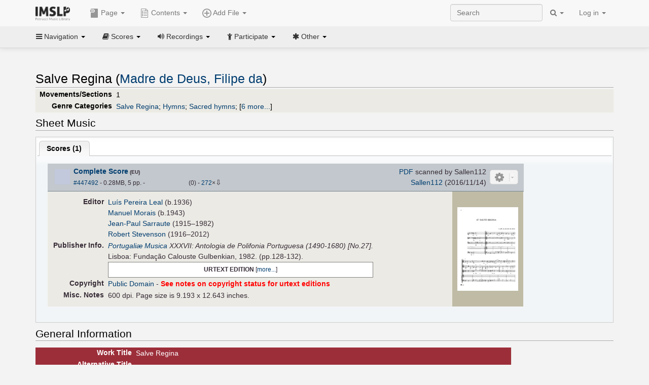

--- FILE ---
content_type: text/css; charset=utf-8
request_url: https://imslp.org/load.php?debug=false&lang=en&modules=site&only=styles&skin=bootstrap-mediawiki&*
body_size: 2959
content:
a{color:#003d70}#bodyContent{font-family:"Lucida Grande","Trebuchet MS","Verdana","Helvetica","Arial",sans-serif;font-size:1.1em}.firstHeading{font-family:"Lucida Grande","Trebuchet MS","Verdana","Helvetica","Arial",sans-serif} * html .gainlayout{height:1%} .hidden{display:none}   .page-Main_Page .firstHeading,.page-Hauptseite .firstHeading,.page-Κύρια_Σελίδα .firstHeading,.page-Main_Page .firstHeading,.page-Página_principal .firstHeading,.page-Accueil .firstHeading,.page-Pagina_principale .firstHeading,.page-Hoofdpagina .firstHeading,.page-Strona_Glowna .firstHeading,.page-Página_inicial .firstHeading,.page-Заглавная_страница .firstHeading,.page-Huvudsida .firstHeading,.page-Ana_Sayfa .firstHeading,.page-Pàgina_principal .firstHeading,.page-Hovedside .firstHeading,.page-Dae_moon .firstHeading,.page-首页 .firstHeading,.page-首頁 .firstHeading,.page-Browse_by_genre .firstHeading,.page-IMSLP_Contributor_Portal .firstHeading,.page-メインページ .firstHeading,.page-曲種と編成で探す .firstHeading,.page-IMSLP_参加者便利帳 .firstHeading,.page-メインページ #siteSub,.page-Hauptseite #siteSub,.page-Κύρια_Σελίδα #siteSub,.page-Main_Page #siteSub,.page-Página_principal #siteSub,.page-Accueil #siteSub,.page-Pagina_principale #siteSub,.page-Hoofdpagina #siteSub,.page-Strona_Glowna #siteSub,.page-Página_inicial #siteSub,.page-Заглавная_страница #siteSub,.page-Huvudsida #siteSub,.page-Ana_Sayfa #siteSub{display:none}#mp{background:#bfbba5}#mp_fifthanniv{background:#003466}#mp_banner{background:#788791;color:white;text-align:center;padding:5px 10px}#mp_sitename{font-size:200%;color:#ffb200} #mp_nav{background:#9c2e3a url(//imslp.org/images/0/0d/Mp-bg1.png) no-repeat top left;text-align:center;font-size:12px;line-height:15px;padding:8px 10px 1px 353px;height:96px;color:white;white-space:nowrap;overflow:visible}#mp_nav h2{font-size:100%;line-height:15px;border-bottom:1px solid #af5761;font-weight:bold;height:17px;margin:0;padding:0;color:white}#mp_nav p{line-height:15px;margin:0 0 8px 0;height:17px}#mp_nav a{color:white}#mp_nav a:hover{text-decoration:underline}#mp_langlinks{background:#9c2e3a}#mp_left{background:white;float:left;width:55%}#mp_intro{background:white url(//imslp.org/images/7/73/Mp-bg2.png) no-repeat top left;padding:10px 25px 10px 102px}#mp_intro p{margin:6px 0}#mp_right{background:#bfbba5;margin-left:55%}#mp_left .mp_box{padding:10px}#mp_right .mp_box{padding:0 10px}#mp_left h2{background:#788791;color:white;text-align:center;padding:5px 10px;margin:0;font-size:100%;font-weight:bold}#mp_right h2{color:black;text-align:left;padding:0;margin:10px;font-size:100%;font-weight:bold;border-bottom:1px solid #989584}  .cp_outer{border:1px solid #9c2e3a}.cp_inner{background:#EBEAE4;border-right:200px solid #bfbba5}.cp_img{float:right;margin:10px -190px 0 0;padding-bottom:15px}.cp_firsth{background:#9C2E3A;color:white;padding:7px 10px 5px 10px}.cp_firsth h2{color:white;border:none;margin:0;padding:0;display:inline}.cp_firsth p{margin:0;padding:0;display:inline}.cp_mainlinks{margin:15px 10px;padding-left:1.5em; font-weight:bold}.cp_symbol{float:left;clear:left;margin-left:-1.5em;width:1.5em;text-align:center}.cp_h{background:#788791;color:white;text-align:left;padding:2px 10px;margin:0;font-size:100%;font-weight:bold}.cp_links{margin:10px 10px 0 10px;padding-bottom:10px}.cp_clear{clear:both;height:0}  .we{max-width:65em; margin-bottom:1em}.we p{margin:0;padding:0}.we_file{background:#c2c8cd;padding:5px 10px 5px 3.5em;border-bottom:1px solid #788791}.we_file_first{background:#c2c8cd;padding:5px 10px 5px 3.5em;border-bottom:1px solid #788791}.we_audio_top{background:#d2bfc4}.we_file_download{position:relative;float:left}.we_file_info2{font-size:smaller}.we_file_info{float:right;text-align:right}span.we_file_dlarrwrap{display:block;width:3em;height:3em;font-size:100%;position:absolute;top:0;left:-3em}a .we_file_dlarrow{display:block;width:30px;height:30px;position:absolute;top:50%;left:50%;margin:-15px 0 0 -15px;background:#c3c9dc url(//imslp.org/images/3/3b/Interface-dlarrows2.png) no-repeat 0px 0px}a:hover .we_file_dlarrow{background:#c3c9dc url(//imslp.org/images/3/3b/Interface-dlarrows2.png) no-repeat -30px 0px;text-decoration:none}a .we_file_dlarrow_blocked{display:block;width:30px;height:30px;position:absolute;top:50%;left:50%;margin:-15px 0 0 -15px;background:#c3c9dc url(//imslp.org/images/4/4f/Interface-dlblocked.png) no-repeat 0px 0px}a:hover .we_file_dlarrow_blocked{background:#c3c9dc url(//imslp.org/images/4/4f/Interface-dlblocked.png) no-repeat -30px 0px;text-decoration:none}.we_edition_info{ background:#bfbba5;overflow:auto;border-collapse:collapse;width:100%}.we_audio_info{background:#cfb3a0;overflow:auto;border-collapse:collapse;width:100%}.we_thumb{float:right;margin:10px;display:inline; min-width:120px}.we_edition_info_i{ background:#ebeae4;padding:10px;height:100%;width:100%;vertical-align:top}.we_edition_info_i th{text-align:right;font-weight:bold;white-space:nowrap;padding:0 0.5em 0 0}.we_audio_info_i{background:#f1dfd9;padding:10px;height:100%;width:100%;vertical-align:top}.we_audio_info_i th{text-align:right;font-weight:bold;white-space:nowrap;padding:0 0.5em 0 0}.we_edition_label{float:left;display:inline;font-weight:bold}.we p.we_edition_entry{margin:0 0 0 10em;padding:0}.we_clear{clear:both;height:0}  .wi_head{background:#9C2E3A;max-width:65em;color:white}.wi_head a{text-decoration:underline}.wi_body{background:#EBEAE4;max-width:65em}.wi_body table{background:none;border-spacing:0}.wi_body th{text-align:right;padding:0 .5em;white-space:nowrap;vertical-align:top}  .wp_header{background:#EBEAE4; }.wp_header table{background:none;border-spacing:0}.wp_header th{text-align:right;padding:0 .5em;white-space:nowrap;vertical-align:top}.wp_header td{vertical-align:top}  .nav_box{float:right;padding-left:10px;padding-bottom:10px}.nav_head{background:#788791;color:white;font-size:100%;font-weight:bold;text-align:center;padding:5px 10px;margin:0;border:none}.nav_body{background:#ebeae4;padding:5px 10px}.nav_foot{border-top:1px solid #788791;background:#ebeae4;padding:2px 10px;text-align:center}  .babel_box{float:right;margin:0 0 1em 1em}table.babel{width:18em;height:4em;background:#e0e8ff;border:1px solid #99b3ff;border-collapse:collapse;margin-top:5px}table.babel_native{background:#c5fcdc;border:1px solid #6ef7a7}.babel_label{width:2.67em;background:#99b3ff;font-size:150%;font-weight:bold;text-align:center}.babel_native .babel_label{background:#6ef7a7}.babel_text{padding:0 5px;line-height:1 }  .msg_notice{background:#ebeae4;border-left:.6em solid #ffb200;padding:.2em .5em;margin:1.2em auto .6em;width:80%}.msg_warn{background:#ebeae4;border-left:.6em solid #9c0012;padding:.2em .5em;margin:1.2em auto .6em;width:80%}  table.wikitable,table.prettytable{margin:1em 1em 1em 1em;background:#F9F9F9;border:1px #AAA solid;border-collapse:collapse}table.wikitable th,table.wikitable td,table.prettytable th,table.prettytable td{border:1px #AAA solid;padding:0.2em}table.wikitable th,table.prettytable th{background:#F2F2F2;text-align:center}table.wikitable caption,table.prettytable caption{margin-left:inherit;margin-right:inherit} #hide{color:white}#hide:hover{color:black} .boxie{}.boxie .scores{height:35px;padding:10px}.boxie .scores .box{display:table;float:left;border:1px solid #d4d4d4;width:32%;height:35px;vertical-align:5px;text-align:center;background:#e4e4ff}.boxie .scores :link,.boxie .scores a{display:table-cell;vertical-align:middle}.boxie .scores div:hover{background:#dedeff }.boxie .scores2{height:35px;padding:10px}.boxie .scores2 .box{display:table;float:left;border:1px solid #d4d4d4;width:48%;height:35px;vertical-align:5px;text-align:center;background:#e4ffe4;margin-left:-1px}.boxie .scores2 :link,.boxie .scores2 a{display:table-cell;vertical-align:middle}.boxie .scores2 div:hover{background:#DBD9CD }.boxie .scores3{height:35px;padding:10px}.boxie .scores3 .box{display:table;float:left;border:1px solid #d4d4d4;width:48%;height:35px;vertical-align:5px;text-align:center;background:#e4ffe4;margin-left:-1px}.boxie .scores3 :link,.boxie .scores3 a{display:table-cell;vertical-align:middle}.boxie .scores3 div:hover{background:#ffdede }.boxie a,.boxie a:hover,.boxie a:visited,.boxie a:active{text-decoration:none;color:#3366C3}.boxie .scores .boxleft{border-top-left-radius:6px;border-bottom-left-radius:6px;-moz-border-radius-topleft:6px;-moz-border-radius-bottomleft:6px;display:table;float:left;border:1px solid #d4d4d4;width:32%;height:35px;vertical-align:5px;text-align:center;background:#e4e4ff}.boxie .scores .boxright{border-top-right-radius:6px;border-bottom-right-radius:6px;-moz-border-radius-topright:6px;-moz-border-radius-bottomright:6px;display:table;float:left;border:1px solid #d4d4d4;width:32%;height:35px;vertical-align:5px;text-align:center;background:#e4e4ff}.boxie .scores2 .boxleft{border-top-left-radius:6px;border-bottom-left-radius:6px;-moz-border-radius-topleft:6px;-moz-border-radius-bottomleft:6px;display:table;float:left;border:1px solid #d4d4d4;width:48%;height:35px;vertical-align:5px;text-align:center;background:#e4ffe4}.boxie .scores2 .boxright{border-top-right-radius:6px;border-bottom-right-radius:6px;-moz-border-radius-topright:6px;-moz-border-radius-bottomright:6px;display:table;float:left;border:1px solid #d4d4d4;width:48%;height:35px;vertical-align:5px;text-align:center;background:#e4ffe4}.boxie .scores3 .boxleft{border-top-left-radius:6px;border-bottom-left-radius:6px;-moz-border-radius-topleft:6px;-moz-border-radius-bottomleft:6px;display:table;float:left;border:1px solid #d4d4d4;width:48%;height:35px;vertical-align:5px;text-align:center;background:#ffe4e4}.boxie .scores3 .boxright{border-top-right-radius:6px;border-bottom-right-radius:6px;-moz-border-radius-topright:6px;-moz-border-radius-bottomright:6px;display:table;float:left;border:1px solid #d4d4d4;width:48%;height:35px;vertical-align:5px;text-align:center;background:#ffe4e4} .embeddedsearch{width:271px;height:42px;background-image:url(//imslp.org/images/4/43/Searchboxblue.jpg);background-repeat:no-repeat;padding:0px;margin:-8px! important;margin-top:0px;position:relative}.embeddedsearch form{display:inline}.newsearchbox{border:0px;background-color:transparent;position:relative;top:6px !important;left:0px;width:206px;height:26px}.newsearchbox_submit{border:0px;background-color:transparent;position:relative;top:10px !important;left:0px;width:21px;height:20px} #wpaudio_tabs{display:none}  .ui-widget-content{font-family:"Lucida Grande","Trebuchet MS","Verdana","Helvetica","Arial",sans-serif}.ui-widget-content a{color:#003d70}.ui-widget{font-size:1em}.ui-accordion-header{margin-left:0 !important}  #icactusbackground{float:left;background-image:url(//imslp.org/images/b/b2/Scrollleftgrad.jpg);background-repeat:no-repeat;opacity:50 padding:0px;margin:0px}#icactusbackground2{float:left; background-image:url(//imslp.org/images/f/f9/Imslp-flat-25opacity.png);background-repeat:no-repeat;background-position:50% 50px;margin:0px;padding:0px}.icactuslinks a:link{color:#003466}.icactuslinks a:visited{color:#003466}.icactuslinks a:hover{color:#003466}.icactuslinks a:focus{color:#003466}.icactuslinks a:active{color:#003466}.icactuslinks a:hover{text-decoration:underline}.hblueb a:link{color:white}.hblueb a:visited{color:white}.hblueb a:hover{color:white}.hblueb a:focus{color:white}.hblueb a:active{color:white}.hblueb a:hover{text-decoration:underline}.hbl{color:white !important}.hbl a:link{color:white !important}.hbl a:visited{color:white !important}.hbl a:hover{color:white !important}.hbl a:focus{color:white !important}.hbl a:active{color:white !important}.hbl a:hover{text-decoration:underline;text-decoration-color:white !important}#icactusgradient{margin:0px;padding:0px;background-image:url(//imslp.org/images/2/2f/Icactusgradient.jpg);background-repeat:repeat-x;background-color:#fff;height:181px;width:100%}#icactusgradient2{margin:0px;padding:0px;background-image:url(//imslp.org/images/6/65/Imslp2gradient1x176.jpg);background-repeat:repeat-x;background-color:#fff;height:100%;width:100%}.icactusbigleft{width:100%;font-size:170%;color:#003466;text-align:left}#icactusroundleft{float:left;background-image:url(//imslp.org/images/1/10/Roundleft.jpg);background-repeat:no-repeat;padding:0px;margin:0px}#icactusroundright{background-position:top right;background-image:url(//imslp.org/images/a/a9/Roundright.jpg);background-repeat:no-repeat;padding:0px;margin:0px}.icactustitle{font-family:garamond,"Times New Roman",serif}.icactustitle2{font-family:garamond sans,sans-serif}.hblueb{padding:5pt;border:1pt solid #003466;color:white;background-color:#003466} @media print{  }

/* cache key: imslp_wiki:resourceloader:filter:minify-css:4:d0b30f955c67037dd8844de5e3382fee */